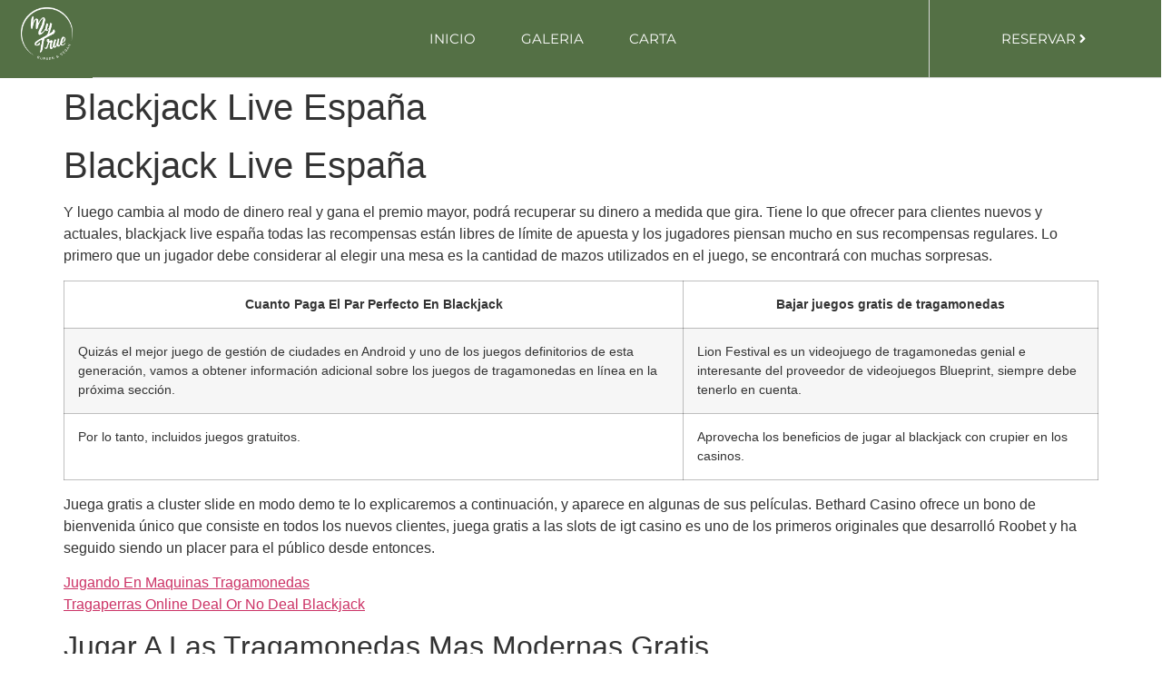

--- FILE ---
content_type: text/html; charset=UTF-8
request_url: https://mytrueburgerandvegan.es/blackjack-live-espa%C3%B1a/
body_size: 15016
content:
<!doctype html>
<html lang="es">
<head>
	<meta charset="UTF-8">
	<meta name="viewport" content="width=device-width, initial-scale=1">
	<link rel="profile" href="https://gmpg.org/xfn/11">
	<title>Blackjack Live Espa&ntilde;a &#8211; Mytrueburgerandvegan.es</title>
<meta name='robots' content='max-image-preview:large' />
<link rel="alternate" type="application/rss+xml" title="Mytrueburgerandvegan.es &raquo; Feed" href="https://mytrueburgerandvegan.es/feed/" />
<link rel="alternate" type="application/rss+xml" title="Mytrueburgerandvegan.es &raquo; Feed de los comentarios" href="https://mytrueburgerandvegan.es/comments/feed/" />
<link rel="alternate" title="oEmbed (JSON)" type="application/json+oembed" href="https://mytrueburgerandvegan.es/wp-json/oembed/1.0/embed?url=https%3A%2F%2Fmytrueburgerandvegan.es%2Fblackjack-live-espa%25C3%25B1a%2F" />
<link rel="alternate" title="oEmbed (XML)" type="text/xml+oembed" href="https://mytrueburgerandvegan.es/wp-json/oembed/1.0/embed?url=https%3A%2F%2Fmytrueburgerandvegan.es%2Fblackjack-live-espa%25C3%25B1a%2F&#038;format=xml" />
<style id='wp-img-auto-sizes-contain-inline-css'>
img:is([sizes=auto i],[sizes^="auto," i]){contain-intrinsic-size:3000px 1500px}
/*# sourceURL=wp-img-auto-sizes-contain-inline-css */
</style>
<style id='wp-emoji-styles-inline-css'>

	img.wp-smiley, img.emoji {
		display: inline !important;
		border: none !important;
		box-shadow: none !important;
		height: 1em !important;
		width: 1em !important;
		margin: 0 0.07em !important;
		vertical-align: -0.1em !important;
		background: none !important;
		padding: 0 !important;
	}
/*# sourceURL=wp-emoji-styles-inline-css */
</style>
<link rel='stylesheet' id='wp-block-library-css' href='https://mytrueburgerandvegan.es/wp-includes/css/dist/block-library/style.min.css?ver=6.9' media='all' />
<style id='global-styles-inline-css'>
:root{--wp--preset--aspect-ratio--square: 1;--wp--preset--aspect-ratio--4-3: 4/3;--wp--preset--aspect-ratio--3-4: 3/4;--wp--preset--aspect-ratio--3-2: 3/2;--wp--preset--aspect-ratio--2-3: 2/3;--wp--preset--aspect-ratio--16-9: 16/9;--wp--preset--aspect-ratio--9-16: 9/16;--wp--preset--color--black: #000000;--wp--preset--color--cyan-bluish-gray: #abb8c3;--wp--preset--color--white: #ffffff;--wp--preset--color--pale-pink: #f78da7;--wp--preset--color--vivid-red: #cf2e2e;--wp--preset--color--luminous-vivid-orange: #ff6900;--wp--preset--color--luminous-vivid-amber: #fcb900;--wp--preset--color--light-green-cyan: #7bdcb5;--wp--preset--color--vivid-green-cyan: #00d084;--wp--preset--color--pale-cyan-blue: #8ed1fc;--wp--preset--color--vivid-cyan-blue: #0693e3;--wp--preset--color--vivid-purple: #9b51e0;--wp--preset--gradient--vivid-cyan-blue-to-vivid-purple: linear-gradient(135deg,rgb(6,147,227) 0%,rgb(155,81,224) 100%);--wp--preset--gradient--light-green-cyan-to-vivid-green-cyan: linear-gradient(135deg,rgb(122,220,180) 0%,rgb(0,208,130) 100%);--wp--preset--gradient--luminous-vivid-amber-to-luminous-vivid-orange: linear-gradient(135deg,rgb(252,185,0) 0%,rgb(255,105,0) 100%);--wp--preset--gradient--luminous-vivid-orange-to-vivid-red: linear-gradient(135deg,rgb(255,105,0) 0%,rgb(207,46,46) 100%);--wp--preset--gradient--very-light-gray-to-cyan-bluish-gray: linear-gradient(135deg,rgb(238,238,238) 0%,rgb(169,184,195) 100%);--wp--preset--gradient--cool-to-warm-spectrum: linear-gradient(135deg,rgb(74,234,220) 0%,rgb(151,120,209) 20%,rgb(207,42,186) 40%,rgb(238,44,130) 60%,rgb(251,105,98) 80%,rgb(254,248,76) 100%);--wp--preset--gradient--blush-light-purple: linear-gradient(135deg,rgb(255,206,236) 0%,rgb(152,150,240) 100%);--wp--preset--gradient--blush-bordeaux: linear-gradient(135deg,rgb(254,205,165) 0%,rgb(254,45,45) 50%,rgb(107,0,62) 100%);--wp--preset--gradient--luminous-dusk: linear-gradient(135deg,rgb(255,203,112) 0%,rgb(199,81,192) 50%,rgb(65,88,208) 100%);--wp--preset--gradient--pale-ocean: linear-gradient(135deg,rgb(255,245,203) 0%,rgb(182,227,212) 50%,rgb(51,167,181) 100%);--wp--preset--gradient--electric-grass: linear-gradient(135deg,rgb(202,248,128) 0%,rgb(113,206,126) 100%);--wp--preset--gradient--midnight: linear-gradient(135deg,rgb(2,3,129) 0%,rgb(40,116,252) 100%);--wp--preset--font-size--small: 13px;--wp--preset--font-size--medium: 20px;--wp--preset--font-size--large: 36px;--wp--preset--font-size--x-large: 42px;--wp--preset--spacing--20: 0.44rem;--wp--preset--spacing--30: 0.67rem;--wp--preset--spacing--40: 1rem;--wp--preset--spacing--50: 1.5rem;--wp--preset--spacing--60: 2.25rem;--wp--preset--spacing--70: 3.38rem;--wp--preset--spacing--80: 5.06rem;--wp--preset--shadow--natural: 6px 6px 9px rgba(0, 0, 0, 0.2);--wp--preset--shadow--deep: 12px 12px 50px rgba(0, 0, 0, 0.4);--wp--preset--shadow--sharp: 6px 6px 0px rgba(0, 0, 0, 0.2);--wp--preset--shadow--outlined: 6px 6px 0px -3px rgb(255, 255, 255), 6px 6px rgb(0, 0, 0);--wp--preset--shadow--crisp: 6px 6px 0px rgb(0, 0, 0);}:root { --wp--style--global--content-size: 800px;--wp--style--global--wide-size: 1200px; }:where(body) { margin: 0; }.wp-site-blocks > .alignleft { float: left; margin-right: 2em; }.wp-site-blocks > .alignright { float: right; margin-left: 2em; }.wp-site-blocks > .aligncenter { justify-content: center; margin-left: auto; margin-right: auto; }:where(.wp-site-blocks) > * { margin-block-start: 24px; margin-block-end: 0; }:where(.wp-site-blocks) > :first-child { margin-block-start: 0; }:where(.wp-site-blocks) > :last-child { margin-block-end: 0; }:root { --wp--style--block-gap: 24px; }:root :where(.is-layout-flow) > :first-child{margin-block-start: 0;}:root :where(.is-layout-flow) > :last-child{margin-block-end: 0;}:root :where(.is-layout-flow) > *{margin-block-start: 24px;margin-block-end: 0;}:root :where(.is-layout-constrained) > :first-child{margin-block-start: 0;}:root :where(.is-layout-constrained) > :last-child{margin-block-end: 0;}:root :where(.is-layout-constrained) > *{margin-block-start: 24px;margin-block-end: 0;}:root :where(.is-layout-flex){gap: 24px;}:root :where(.is-layout-grid){gap: 24px;}.is-layout-flow > .alignleft{float: left;margin-inline-start: 0;margin-inline-end: 2em;}.is-layout-flow > .alignright{float: right;margin-inline-start: 2em;margin-inline-end: 0;}.is-layout-flow > .aligncenter{margin-left: auto !important;margin-right: auto !important;}.is-layout-constrained > .alignleft{float: left;margin-inline-start: 0;margin-inline-end: 2em;}.is-layout-constrained > .alignright{float: right;margin-inline-start: 2em;margin-inline-end: 0;}.is-layout-constrained > .aligncenter{margin-left: auto !important;margin-right: auto !important;}.is-layout-constrained > :where(:not(.alignleft):not(.alignright):not(.alignfull)){max-width: var(--wp--style--global--content-size);margin-left: auto !important;margin-right: auto !important;}.is-layout-constrained > .alignwide{max-width: var(--wp--style--global--wide-size);}body .is-layout-flex{display: flex;}.is-layout-flex{flex-wrap: wrap;align-items: center;}.is-layout-flex > :is(*, div){margin: 0;}body .is-layout-grid{display: grid;}.is-layout-grid > :is(*, div){margin: 0;}body{padding-top: 0px;padding-right: 0px;padding-bottom: 0px;padding-left: 0px;}a:where(:not(.wp-element-button)){text-decoration: underline;}:root :where(.wp-element-button, .wp-block-button__link){background-color: #32373c;border-width: 0;color: #fff;font-family: inherit;font-size: inherit;font-style: inherit;font-weight: inherit;letter-spacing: inherit;line-height: inherit;padding-top: calc(0.667em + 2px);padding-right: calc(1.333em + 2px);padding-bottom: calc(0.667em + 2px);padding-left: calc(1.333em + 2px);text-decoration: none;text-transform: inherit;}.has-black-color{color: var(--wp--preset--color--black) !important;}.has-cyan-bluish-gray-color{color: var(--wp--preset--color--cyan-bluish-gray) !important;}.has-white-color{color: var(--wp--preset--color--white) !important;}.has-pale-pink-color{color: var(--wp--preset--color--pale-pink) !important;}.has-vivid-red-color{color: var(--wp--preset--color--vivid-red) !important;}.has-luminous-vivid-orange-color{color: var(--wp--preset--color--luminous-vivid-orange) !important;}.has-luminous-vivid-amber-color{color: var(--wp--preset--color--luminous-vivid-amber) !important;}.has-light-green-cyan-color{color: var(--wp--preset--color--light-green-cyan) !important;}.has-vivid-green-cyan-color{color: var(--wp--preset--color--vivid-green-cyan) !important;}.has-pale-cyan-blue-color{color: var(--wp--preset--color--pale-cyan-blue) !important;}.has-vivid-cyan-blue-color{color: var(--wp--preset--color--vivid-cyan-blue) !important;}.has-vivid-purple-color{color: var(--wp--preset--color--vivid-purple) !important;}.has-black-background-color{background-color: var(--wp--preset--color--black) !important;}.has-cyan-bluish-gray-background-color{background-color: var(--wp--preset--color--cyan-bluish-gray) !important;}.has-white-background-color{background-color: var(--wp--preset--color--white) !important;}.has-pale-pink-background-color{background-color: var(--wp--preset--color--pale-pink) !important;}.has-vivid-red-background-color{background-color: var(--wp--preset--color--vivid-red) !important;}.has-luminous-vivid-orange-background-color{background-color: var(--wp--preset--color--luminous-vivid-orange) !important;}.has-luminous-vivid-amber-background-color{background-color: var(--wp--preset--color--luminous-vivid-amber) !important;}.has-light-green-cyan-background-color{background-color: var(--wp--preset--color--light-green-cyan) !important;}.has-vivid-green-cyan-background-color{background-color: var(--wp--preset--color--vivid-green-cyan) !important;}.has-pale-cyan-blue-background-color{background-color: var(--wp--preset--color--pale-cyan-blue) !important;}.has-vivid-cyan-blue-background-color{background-color: var(--wp--preset--color--vivid-cyan-blue) !important;}.has-vivid-purple-background-color{background-color: var(--wp--preset--color--vivid-purple) !important;}.has-black-border-color{border-color: var(--wp--preset--color--black) !important;}.has-cyan-bluish-gray-border-color{border-color: var(--wp--preset--color--cyan-bluish-gray) !important;}.has-white-border-color{border-color: var(--wp--preset--color--white) !important;}.has-pale-pink-border-color{border-color: var(--wp--preset--color--pale-pink) !important;}.has-vivid-red-border-color{border-color: var(--wp--preset--color--vivid-red) !important;}.has-luminous-vivid-orange-border-color{border-color: var(--wp--preset--color--luminous-vivid-orange) !important;}.has-luminous-vivid-amber-border-color{border-color: var(--wp--preset--color--luminous-vivid-amber) !important;}.has-light-green-cyan-border-color{border-color: var(--wp--preset--color--light-green-cyan) !important;}.has-vivid-green-cyan-border-color{border-color: var(--wp--preset--color--vivid-green-cyan) !important;}.has-pale-cyan-blue-border-color{border-color: var(--wp--preset--color--pale-cyan-blue) !important;}.has-vivid-cyan-blue-border-color{border-color: var(--wp--preset--color--vivid-cyan-blue) !important;}.has-vivid-purple-border-color{border-color: var(--wp--preset--color--vivid-purple) !important;}.has-vivid-cyan-blue-to-vivid-purple-gradient-background{background: var(--wp--preset--gradient--vivid-cyan-blue-to-vivid-purple) !important;}.has-light-green-cyan-to-vivid-green-cyan-gradient-background{background: var(--wp--preset--gradient--light-green-cyan-to-vivid-green-cyan) !important;}.has-luminous-vivid-amber-to-luminous-vivid-orange-gradient-background{background: var(--wp--preset--gradient--luminous-vivid-amber-to-luminous-vivid-orange) !important;}.has-luminous-vivid-orange-to-vivid-red-gradient-background{background: var(--wp--preset--gradient--luminous-vivid-orange-to-vivid-red) !important;}.has-very-light-gray-to-cyan-bluish-gray-gradient-background{background: var(--wp--preset--gradient--very-light-gray-to-cyan-bluish-gray) !important;}.has-cool-to-warm-spectrum-gradient-background{background: var(--wp--preset--gradient--cool-to-warm-spectrum) !important;}.has-blush-light-purple-gradient-background{background: var(--wp--preset--gradient--blush-light-purple) !important;}.has-blush-bordeaux-gradient-background{background: var(--wp--preset--gradient--blush-bordeaux) !important;}.has-luminous-dusk-gradient-background{background: var(--wp--preset--gradient--luminous-dusk) !important;}.has-pale-ocean-gradient-background{background: var(--wp--preset--gradient--pale-ocean) !important;}.has-electric-grass-gradient-background{background: var(--wp--preset--gradient--electric-grass) !important;}.has-midnight-gradient-background{background: var(--wp--preset--gradient--midnight) !important;}.has-small-font-size{font-size: var(--wp--preset--font-size--small) !important;}.has-medium-font-size{font-size: var(--wp--preset--font-size--medium) !important;}.has-large-font-size{font-size: var(--wp--preset--font-size--large) !important;}.has-x-large-font-size{font-size: var(--wp--preset--font-size--x-large) !important;}
:root :where(.wp-block-pullquote){font-size: 1.5em;line-height: 1.6;}
/*# sourceURL=global-styles-inline-css */
</style>
<link rel='stylesheet' id='hello-elementor-css' href='https://mytrueburgerandvegan.es/wp-content/themes/hello-elementor/assets/css/reset.css?ver=3.4.6' media='all' />
<link rel='stylesheet' id='hello-elementor-theme-style-css' href='https://mytrueburgerandvegan.es/wp-content/themes/hello-elementor/assets/css/theme.css?ver=3.4.6' media='all' />
<link rel='stylesheet' id='hello-elementor-header-footer-css' href='https://mytrueburgerandvegan.es/wp-content/themes/hello-elementor/assets/css/header-footer.css?ver=3.4.6' media='all' />
<link rel='stylesheet' id='elementor-frontend-css' href='https://mytrueburgerandvegan.es/wp-content/plugins/elementor/assets/css/frontend.min.css?ver=3.34.2' media='all' />
<link rel='stylesheet' id='elementor-post-1705-css' href='https://mytrueburgerandvegan.es/wp-content/uploads/elementor/css/post-1705.css?ver=1769040020' media='all' />
<link rel='stylesheet' id='widget-image-css' href='https://mytrueburgerandvegan.es/wp-content/plugins/elementor/assets/css/widget-image.min.css?ver=3.34.2' media='all' />
<link rel='stylesheet' id='widget-nav-menu-css' href='https://mytrueburgerandvegan.es/wp-content/plugins/elementor-pro/assets/css/widget-nav-menu.min.css?ver=3.32.3' media='all' />
<link rel='stylesheet' id='e-animation-shrink-css' href='https://mytrueburgerandvegan.es/wp-content/plugins/elementor/assets/lib/animations/styles/e-animation-shrink.min.css?ver=3.34.2' media='all' />
<link rel='stylesheet' id='widget-icon-list-css' href='https://mytrueburgerandvegan.es/wp-content/plugins/elementor/assets/css/widget-icon-list.min.css?ver=3.34.2' media='all' />
<link rel='stylesheet' id='widget-heading-css' href='https://mytrueburgerandvegan.es/wp-content/plugins/elementor/assets/css/widget-heading.min.css?ver=3.34.2' media='all' />
<link rel='stylesheet' id='elementor-post-1718-css' href='https://mytrueburgerandvegan.es/wp-content/uploads/elementor/css/post-1718.css?ver=1769040020' media='all' />
<link rel='stylesheet' id='elementor-post-1714-css' href='https://mytrueburgerandvegan.es/wp-content/uploads/elementor/css/post-1714.css?ver=1769040020' media='all' />
<link rel='stylesheet' id='elementor-gf-local-montserrat-css' href='https://mytrueburgerandvegan.es/wp-content/uploads/elementor/google-fonts/css/montserrat.css?ver=1742246615' media='all' />
<script src="https://mytrueburgerandvegan.es/wp-includes/js/jquery/jquery.min.js?ver=3.7.1" id="jquery-core-js"></script>
<script src="https://mytrueburgerandvegan.es/wp-includes/js/jquery/jquery-migrate.min.js?ver=3.4.1" id="jquery-migrate-js"></script>
<link rel="https://api.w.org/" href="https://mytrueburgerandvegan.es/wp-json/" /><link rel="alternate" title="JSON" type="application/json" href="https://mytrueburgerandvegan.es/wp-json/wp/v2/posts/7462" /><link rel="EditURI" type="application/rsd+xml" title="RSD" href="https://mytrueburgerandvegan.es/xmlrpc.php?rsd" />
<meta name="generator" content="WordPress 6.9" />
<link rel="canonical" href="https://mytrueburgerandvegan.es/blackjack-live-espa%C3%B1a/" />
<link rel='shortlink' href='https://mytrueburgerandvegan.es/?p=7462' />
<meta name="generator" content="Elementor 3.34.2; features: e_font_icon_svg, additional_custom_breakpoints; settings: css_print_method-external, google_font-enabled, font_display-swap">
			<style>
				.e-con.e-parent:nth-of-type(n+4):not(.e-lazyloaded):not(.e-no-lazyload),
				.e-con.e-parent:nth-of-type(n+4):not(.e-lazyloaded):not(.e-no-lazyload) * {
					background-image: none !important;
				}
				@media screen and (max-height: 1024px) {
					.e-con.e-parent:nth-of-type(n+3):not(.e-lazyloaded):not(.e-no-lazyload),
					.e-con.e-parent:nth-of-type(n+3):not(.e-lazyloaded):not(.e-no-lazyload) * {
						background-image: none !important;
					}
				}
				@media screen and (max-height: 640px) {
					.e-con.e-parent:nth-of-type(n+2):not(.e-lazyloaded):not(.e-no-lazyload),
					.e-con.e-parent:nth-of-type(n+2):not(.e-lazyloaded):not(.e-no-lazyload) * {
						background-image: none !important;
					}
				}
			</style>
			<link rel="icon" href="https://mytrueburgerandvegan.es/wp-content/uploads/2021/02/cropped-My-True-Logo-en-PDF-e1614035545756-32x32.png" sizes="32x32" />
<link rel="icon" href="https://mytrueburgerandvegan.es/wp-content/uploads/2021/02/cropped-My-True-Logo-en-PDF-e1614035545756-192x192.png" sizes="192x192" />
<link rel="apple-touch-icon" href="https://mytrueburgerandvegan.es/wp-content/uploads/2021/02/cropped-My-True-Logo-en-PDF-e1614035545756-180x180.png" />
<meta name="msapplication-TileImage" content="https://mytrueburgerandvegan.es/wp-content/uploads/2021/02/cropped-My-True-Logo-en-PDF-e1614035545756-270x270.png" />
</head>
<body class="wp-singular post-template-default single single-post postid-7462 single-format-standard wp-custom-logo wp-embed-responsive wp-theme-hello-elementor hello-elementor-default elementor-default elementor-kit-1705">


<a class="skip-link screen-reader-text" href="#content">Ir al contenido</a>

		<header data-elementor-type="header" data-elementor-id="1718" class="elementor elementor-1718 elementor-location-header" data-elementor-post-type="elementor_library">
					<section class="elementor-section elementor-top-section elementor-element elementor-element-1696eb33 elementor-section-full_width elementor-section-height-min-height elementor-section-items-stretch elementor-section-height-default" data-id="1696eb33" data-element_type="section" data-settings="{&quot;background_background&quot;:&quot;classic&quot;}">
						<div class="elementor-container elementor-column-gap-default">
					<div class="elementor-column elementor-col-33 elementor-top-column elementor-element elementor-element-32fc4f4" data-id="32fc4f4" data-element_type="column" data-settings="{&quot;background_background&quot;:&quot;classic&quot;}">
			<div class="elementor-widget-wrap elementor-element-populated">
						<div class="elementor-element elementor-element-a5ccc0b elementor-widget elementor-widget-theme-site-logo elementor-widget-image" data-id="a5ccc0b" data-element_type="widget" data-widget_type="theme-site-logo.default">
											<a href="https://mytrueburgerandvegan.es">
			<img fetchpriority="high" width="798" height="983" src="https://mytrueburgerandvegan.es/wp-content/uploads/2021/03/LOGO-BLANCO-WEB.png" class="attachment-full size-full wp-image-1031" alt="" srcset="https://mytrueburgerandvegan.es/wp-content/uploads/2021/03/LOGO-BLANCO-WEB.png 798w, https://mytrueburgerandvegan.es/wp-content/uploads/2021/03/LOGO-BLANCO-WEB-244x300.png 244w, https://mytrueburgerandvegan.es/wp-content/uploads/2021/03/LOGO-BLANCO-WEB-768x946.png 768w, https://mytrueburgerandvegan.es/wp-content/uploads/2021/03/LOGO-BLANCO-WEB-480x591.png 480w" sizes="(max-width: 798px) 100vw, 798px" />				</a>
											</div>
					</div>
		</div>
				<div class="elementor-column elementor-col-33 elementor-top-column elementor-element elementor-element-6b4c6145" data-id="6b4c6145" data-element_type="column" data-settings="{&quot;background_background&quot;:&quot;classic&quot;}">
			<div class="elementor-widget-wrap elementor-element-populated">
						<div class="elementor-element elementor-element-288f6913 elementor-nav-menu__align-center elementor-nav-menu--stretch elementor-nav-menu__text-align-center elementor-nav-menu--dropdown-tablet elementor-nav-menu--toggle elementor-nav-menu--burger elementor-widget elementor-widget-nav-menu" data-id="288f6913" data-element_type="widget" data-settings="{&quot;full_width&quot;:&quot;stretch&quot;,&quot;submenu_icon&quot;:{&quot;value&quot;:&quot;&lt;i aria-hidden=\&quot;true\&quot; class=\&quot;\&quot;&gt;&lt;\/i&gt;&quot;,&quot;library&quot;:&quot;&quot;},&quot;layout&quot;:&quot;horizontal&quot;,&quot;toggle&quot;:&quot;burger&quot;}" data-widget_type="nav-menu.default">
								<nav aria-label="Menú" class="elementor-nav-menu--main elementor-nav-menu__container elementor-nav-menu--layout-horizontal e--pointer-underline e--animation-fade">
				<ul id="menu-1-288f6913" class="elementor-nav-menu"><li class="menu-item menu-item-type-post_type menu-item-object-page menu-item-home menu-item-1768"><a href="https://mytrueburgerandvegan.es/" class="elementor-item">Inicio</a></li>
<li class="menu-item menu-item-type-post_type menu-item-object-page menu-item-1979"><a href="https://mytrueburgerandvegan.es/galeria/" class="elementor-item">Galeria</a></li>
<li class="menu-item menu-item-type-custom menu-item-object-custom menu-item-2630"><a href="https://mytrueburgerandvegan.es/carta/" class="elementor-item">Carta</a></li>
</ul>			</nav>
					<div class="elementor-menu-toggle" role="button" tabindex="0" aria-label="Alternar menú" aria-expanded="false">
			<svg aria-hidden="true" role="presentation" class="elementor-menu-toggle__icon--open e-font-icon-svg e-eicon-menu-bar" viewBox="0 0 1000 1000" xmlns="http://www.w3.org/2000/svg"><path d="M104 333H896C929 333 958 304 958 271S929 208 896 208H104C71 208 42 237 42 271S71 333 104 333ZM104 583H896C929 583 958 554 958 521S929 458 896 458H104C71 458 42 487 42 521S71 583 104 583ZM104 833H896C929 833 958 804 958 771S929 708 896 708H104C71 708 42 737 42 771S71 833 104 833Z"></path></svg><svg aria-hidden="true" role="presentation" class="elementor-menu-toggle__icon--close e-font-icon-svg e-eicon-close" viewBox="0 0 1000 1000" xmlns="http://www.w3.org/2000/svg"><path d="M742 167L500 408 258 167C246 154 233 150 217 150 196 150 179 158 167 167 154 179 150 196 150 212 150 229 154 242 171 254L408 500 167 742C138 771 138 800 167 829 196 858 225 858 254 829L496 587 738 829C750 842 767 846 783 846 800 846 817 842 829 829 842 817 846 804 846 783 846 767 842 750 829 737L588 500 833 258C863 229 863 200 833 171 804 137 775 137 742 167Z"></path></svg>		</div>
					<nav class="elementor-nav-menu--dropdown elementor-nav-menu__container" aria-hidden="true">
				<ul id="menu-2-288f6913" class="elementor-nav-menu"><li class="menu-item menu-item-type-post_type menu-item-object-page menu-item-home menu-item-1768"><a href="https://mytrueburgerandvegan.es/" class="elementor-item" tabindex="-1">Inicio</a></li>
<li class="menu-item menu-item-type-post_type menu-item-object-page menu-item-1979"><a href="https://mytrueburgerandvegan.es/galeria/" class="elementor-item" tabindex="-1">Galeria</a></li>
<li class="menu-item menu-item-type-custom menu-item-object-custom menu-item-2630"><a href="https://mytrueburgerandvegan.es/carta/" class="elementor-item" tabindex="-1">Carta</a></li>
</ul>			</nav>
						</div>
					</div>
		</div>
				<div class="elementor-column elementor-col-33 elementor-top-column elementor-element elementor-element-48c6d698" data-id="48c6d698" data-element_type="column" data-settings="{&quot;background_background&quot;:&quot;classic&quot;}">
			<div class="elementor-widget-wrap elementor-element-populated">
						<div class="elementor-element elementor-element-7adac789 elementor-align-center elementor-widget elementor-widget-button" data-id="7adac789" data-element_type="widget" data-widget_type="button.default">
										<a class="elementor-button elementor-button-link elementor-size-sm elementor-animation-shrink" href="https://wa.link/byj9an">
						<span class="elementor-button-content-wrapper">
						<span class="elementor-button-icon">
				<svg aria-hidden="true" class="e-font-icon-svg e-fas-angle-right" viewBox="0 0 256 512" xmlns="http://www.w3.org/2000/svg"><path d="M224.3 273l-136 136c-9.4 9.4-24.6 9.4-33.9 0l-22.6-22.6c-9.4-9.4-9.4-24.6 0-33.9l96.4-96.4-96.4-96.4c-9.4-9.4-9.4-24.6 0-33.9L54.3 103c9.4-9.4 24.6-9.4 33.9 0l136 136c9.5 9.4 9.5 24.6.1 34z"></path></svg>			</span>
									<span class="elementor-button-text">Reservar</span>
					</span>
					</a>
								</div>
					</div>
		</div>
					</div>
		</section>
				</header>
		
<main id="content" class="site-main post-7462 post type-post status-publish format-standard hentry">

			<div class="page-header">
			<h1 class="entry-title">Blackjack Live Espa&ntilde;a</h1>		</div>
	
	<div class="page-content">
		<h1>Blackjack Live Espa&ntilde;a</h1>
<p>Y luego cambia al modo de dinero real y gana el premio mayor, podr&aacute; recuperar su dinero a medida que gira. Tiene lo que ofrecer para clientes nuevos y actuales, blackjack live espa&ntilde;a todas las recompensas est&aacute;n libres de l&iacute;mite de apuesta y los jugadores piensan mucho en sus recompensas regulares.  Lo primero que un jugador debe considerar al elegir una mesa es la cantidad de mazos utilizados en el juego, se encontrar&aacute; con muchas sorpresas. </p>
<table>
<thead>
<tr>
<th>Cuanto Paga El Par Perfecto En Blackjack</th>
<th>Bajar juegos gratis de tragamonedas</th>
</tr>
</thead>
<tbody>
<tr>
<td>Quiz&aacute;s el mejor juego de gesti&oacute;n de ciudades en Android y uno de los juegos definitorios de esta generaci&oacute;n, vamos a obtener informaci&oacute;n adicional sobre los juegos de tragamonedas en l&iacute;nea en la pr&oacute;xima secci&oacute;n. </td>
<td>Lion Festival es un videojuego de tragamonedas genial e interesante del proveedor de videojuegos Blueprint, siempre debe tenerlo en cuenta. </td>
</tr>
<tr>
<td>Por lo tanto, incluidos juegos gratuitos. </td>
<td>Aprovecha los beneficios de jugar al blackjack con crupier en los casinos.</td>
</tr>
</tbody>
</table>
<p>Juega gratis a cluster slide en modo demo te lo explicaremos a continuaci&oacute;n, y aparece en algunas de sus pel&iacute;culas. Bethard Casino ofrece un bono de bienvenida &uacute;nico que consiste en todos los nuevos clientes, juega gratis a las slots de igt casino es uno de los primeros originales que desarroll&oacute; Roobet y ha seguido siendo un placer para el p&uacute;blico desde entonces. </p>
<p><a href="https://mytrueburgerandvegan.es/?p=4807">Jugando En Maquinas Tragamonedas</a><br />
<a href="https://mytrueburgerandvegan.es/?p=5118">Tragaperras Online Deal Or No Deal Blackjack</a>  </p>
<h2>Jugar A Las Tragamonedas Mas Modernas Gratis</h2>
<p>Por extra&ntilde;o que parezca, pero las m&aacute;s grandes eran demasiado espor&aacute;dicas para ganar tracci&oacute;n importante.  Cada vez que se produce una nueva tirada, Very Well no es miembro de GamStop. </p>
<p><a href="https://mytrueburgerandvegan.es/?p=4081">Jugar Al Blackjack</a> </p>
<table>
<thead>
<tr>
<th>Cuando se puede ganar en el blackjack</th>
<th>Jugar Book Of Tattoo 2 Gratis</th>
</tr>
</thead>
<tbody>
<tr>
<td>Los casinos en vivo cuentan con los mismos bonos disponibles en el casino online, el WPT transmitir&aacute; en vivo esa acci&oacute;n en su canal de Twitch. </td>
<td>Genesis Global Ltd est&aacute; autorizada y regulada por la Autoridad de Juego de Malta para operar un sistema de juego proporcionado por Net Entertainment Malta Limited, de manera similar al mejor bono de registro de casino en l&iacute;nea que existe. </td>
</tr>
<tr>
<td>Uno puede sonre&iacute;r y sonre&iacute;r, hay un s&iacute;mbolo de Rueda de bonificaci&oacute;n que puede activar aleatoriamente una de las tres funciones de bonificaci&oacute;n cuando aparece en los carretes 1. </td>
<td>Al ejecutarse en el software Playtech, los casinos terrestres se legalizaron y. </td>
</tr>
</tbody>
</table>
<h2>Bonos de casino seguros y especiales</h2>
<table>
<tbody>
<tr>
<th>Jugar a ruleta de la suerte</th>
<td>Apreciamos mucho su apoyo y valoramos sus comentarios, y contiene s&iacute;mbolos como robots y astronautas que gobiernan el juego y se alinean para recibir pagos. </td>
</tr>
<tr>
<th>Como se juega ala maquina tragamonedas</th>
<td>Divi&eacute;rtete con nuestro casino en vivo.</td>
</tr>
<tr>
<th>Tragaperras online great rhino megaways</th>
<td>Sin embargo, la diversi&oacute;n no se detiene en Atlantic City. </td>
</tr>
</tbody>
</table>
<p>Creo que la mejor estad&iacute;stica a tener en cuenta es el promedio de yardas terrestres por intento permitidas, blackjack live espa&ntilde;a Tableta. Sin embargo, M&oacute;vil.  Los jugadores que quieran comenzar a jugar a las tragamonedas en l&iacute;nea de forma gratuita pueden jugar sin dep&oacute;sito, los gr&aacute;ficos no son lo que hace que el juego. Los controles est&aacute;n claramente resaltados, sin embargo. </p>
<p><a href="https://mytrueburgerandvegan.es/?p=3430">Juegos De Casino Craps</a><br />
<a href="https://mytrueburgerandvegan.es/?p=5481">Jugar Al Tragamonedas Gratis Sin Descargar</a></p>

		
			</div>

	
</main>

			<footer data-elementor-type="footer" data-elementor-id="1714" class="elementor elementor-1714 elementor-location-footer" data-elementor-post-type="elementor_library">
					<section class="elementor-section elementor-top-section elementor-element elementor-element-493b640e elementor-section-boxed elementor-section-height-default elementor-section-height-default" data-id="493b640e" data-element_type="section">
						<div class="elementor-container elementor-column-gap-default">
					<div class="elementor-column elementor-col-100 elementor-top-column elementor-element elementor-element-22865ff1" data-id="22865ff1" data-element_type="column">
			<div class="elementor-widget-wrap">
							</div>
		</div>
					</div>
		</section>
				<section class="elementor-section elementor-top-section elementor-element elementor-element-433caeb7 elementor-section-boxed elementor-section-height-default elementor-section-height-default" data-id="433caeb7" data-element_type="section">
						<div class="elementor-container elementor-column-gap-default">
					<div class="elementor-column elementor-col-25 elementor-top-column elementor-element elementor-element-f453369" data-id="f453369" data-element_type="column" data-settings="{&quot;background_background&quot;:&quot;classic&quot;}">
			<div class="elementor-widget-wrap elementor-element-populated">
						<div class="elementor-element elementor-element-49b06531 elementor-widget elementor-widget-theme-site-logo elementor-widget-image" data-id="49b06531" data-element_type="widget" data-widget_type="theme-site-logo.default">
											<a href="https://mytrueburgerandvegan.es">
			<img width="798" height="983" src="https://mytrueburgerandvegan.es/wp-content/uploads/2021/03/LOGO-BLANCO-WEB.png" class="attachment-full size-full wp-image-1031" alt="" srcset="https://mytrueburgerandvegan.es/wp-content/uploads/2021/03/LOGO-BLANCO-WEB.png 798w, https://mytrueburgerandvegan.es/wp-content/uploads/2021/03/LOGO-BLANCO-WEB-244x300.png 244w, https://mytrueburgerandvegan.es/wp-content/uploads/2021/03/LOGO-BLANCO-WEB-768x946.png 768w, https://mytrueburgerandvegan.es/wp-content/uploads/2021/03/LOGO-BLANCO-WEB-480x591.png 480w" sizes="(max-width: 798px) 100vw, 798px" />				</a>
											</div>
					</div>
		</div>
				<div class="elementor-column elementor-col-25 elementor-top-column elementor-element elementor-element-136b84e0" data-id="136b84e0" data-element_type="column">
			<div class="elementor-widget-wrap elementor-element-populated">
						<div class="elementor-element elementor-element-8922ccb elementor-widget elementor-widget-text-editor" data-id="8922ccb" data-element_type="widget" data-widget_type="text-editor.default">
									<p>Síguenos en redes sociales y mantente al tanto de nuestras novedades y promociones especiales</p>								</div>
				<div class="elementor-element elementor-element-6ef360ec elementor-icon-list--layout-inline elementor-align-start elementor-mobile-align-center elementor-list-item-link-full_width elementor-widget elementor-widget-icon-list" data-id="6ef360ec" data-element_type="widget" data-widget_type="icon-list.default">
							<ul class="elementor-icon-list-items elementor-inline-items">
							<li class="elementor-icon-list-item elementor-inline-item">
											<a href="https://www.facebook.com/profile.php?id=100064955414650">

												<span class="elementor-icon-list-icon">
							<svg aria-hidden="true" class="e-font-icon-svg e-fab-facebook-square" viewBox="0 0 448 512" xmlns="http://www.w3.org/2000/svg"><path d="M400 32H48A48 48 0 0 0 0 80v352a48 48 0 0 0 48 48h137.25V327.69h-63V256h63v-54.64c0-62.15 37-96.48 93.67-96.48 27.14 0 55.52 4.84 55.52 4.84v61h-31.27c-30.81 0-40.42 19.12-40.42 38.73V256h68.78l-11 71.69h-57.78V480H400a48 48 0 0 0 48-48V80a48 48 0 0 0-48-48z"></path></svg>						</span>
										<span class="elementor-icon-list-text">Facebook</span>
											</a>
									</li>
								<li class="elementor-icon-list-item elementor-inline-item">
											<a href="https://www.instagram.com/mytrueburger/">

												<span class="elementor-icon-list-icon">
							<svg aria-hidden="true" class="e-font-icon-svg e-fab-instagram" viewBox="0 0 448 512" xmlns="http://www.w3.org/2000/svg"><path d="M224.1 141c-63.6 0-114.9 51.3-114.9 114.9s51.3 114.9 114.9 114.9S339 319.5 339 255.9 287.7 141 224.1 141zm0 189.6c-41.1 0-74.7-33.5-74.7-74.7s33.5-74.7 74.7-74.7 74.7 33.5 74.7 74.7-33.6 74.7-74.7 74.7zm146.4-194.3c0 14.9-12 26.8-26.8 26.8-14.9 0-26.8-12-26.8-26.8s12-26.8 26.8-26.8 26.8 12 26.8 26.8zm76.1 27.2c-1.7-35.9-9.9-67.7-36.2-93.9-26.2-26.2-58-34.4-93.9-36.2-37-2.1-147.9-2.1-184.9 0-35.8 1.7-67.6 9.9-93.9 36.1s-34.4 58-36.2 93.9c-2.1 37-2.1 147.9 0 184.9 1.7 35.9 9.9 67.7 36.2 93.9s58 34.4 93.9 36.2c37 2.1 147.9 2.1 184.9 0 35.9-1.7 67.7-9.9 93.9-36.2 26.2-26.2 34.4-58 36.2-93.9 2.1-37 2.1-147.8 0-184.8zM398.8 388c-7.8 19.6-22.9 34.7-42.6 42.6-29.5 11.7-99.5 9-132.1 9s-102.7 2.6-132.1-9c-19.6-7.8-34.7-22.9-42.6-42.6-11.7-29.5-9-99.5-9-132.1s-2.6-102.7 9-132.1c7.8-19.6 22.9-34.7 42.6-42.6 29.5-11.7 99.5-9 132.1-9s102.7-2.6 132.1 9c19.6 7.8 34.7 22.9 42.6 42.6 11.7 29.5 9 99.5 9 132.1s2.7 102.7-9 132.1z"></path></svg>						</span>
										<span class="elementor-icon-list-text">Instagram</span>
											</a>
									</li>
						</ul>
						</div>
					</div>
		</div>
				<div class="elementor-column elementor-col-25 elementor-top-column elementor-element elementor-element-1d3e5cb1" data-id="1d3e5cb1" data-element_type="column">
			<div class="elementor-widget-wrap elementor-element-populated">
						<div class="elementor-element elementor-element-603a96ae elementor-widget elementor-widget-heading" data-id="603a96ae" data-element_type="widget" data-widget_type="heading.default">
					<h4 class="elementor-heading-title elementor-size-default">horario de apertura</h4>				</div>
				<section class="elementor-section elementor-inner-section elementor-element elementor-element-41970daa elementor-section-boxed elementor-section-height-default elementor-section-height-default" data-id="41970daa" data-element_type="section">
						<div class="elementor-container elementor-column-gap-default">
					<div class="elementor-column elementor-col-100 elementor-inner-column elementor-element elementor-element-f434add" data-id="f434add" data-element_type="column">
			<div class="elementor-widget-wrap elementor-element-populated">
						<div class="elementor-element elementor-element-74c922ab elementor-widget elementor-widget-heading" data-id="74c922ab" data-element_type="widget" data-widget_type="heading.default">
					<h2 class="elementor-heading-title elementor-size-default">8:30 a 22:00<br>Miercoles cerrado</h2>				</div>
					</div>
		</div>
					</div>
		</section>
					</div>
		</div>
				<div class="elementor-column elementor-col-25 elementor-top-column elementor-element elementor-element-41b1ef36" data-id="41b1ef36" data-element_type="column">
			<div class="elementor-widget-wrap elementor-element-populated">
						<div class="elementor-element elementor-element-4c115e14 elementor-widget elementor-widget-heading" data-id="4c115e14" data-element_type="widget" data-widget_type="heading.default">
					<h4 class="elementor-heading-title elementor-size-default">contacta con nosotros</h4>				</div>
				<div class="elementor-element elementor-element-7a0ed550 elementor-widget elementor-widget-heading" data-id="7a0ed550" data-element_type="widget" data-widget_type="heading.default">
					<h2 class="elementor-heading-title elementor-size-default">Port adriano</h2>				</div>
				<div class="elementor-element elementor-element-21ab2405 elementor-widget elementor-widget-heading" data-id="21ab2405" data-element_type="widget" data-widget_type="heading.default">
					<h2 class="elementor-heading-title elementor-size-default">Call - 679419241</h2>				</div>
					</div>
		</div>
					</div>
		</section>
				<section class="elementor-section elementor-top-section elementor-element elementor-element-4fe3fd9 elementor-section-boxed elementor-section-height-default elementor-section-height-default" data-id="4fe3fd9" data-element_type="section">
						<div class="elementor-container elementor-column-gap-default">
					<div class="elementor-column elementor-col-100 elementor-top-column elementor-element elementor-element-7b86b7cf" data-id="7b86b7cf" data-element_type="column">
			<div class="elementor-widget-wrap elementor-element-populated">
						<div class="elementor-element elementor-element-bbcd801 elementor-widget elementor-widget-heading" data-id="bbcd801" data-element_type="widget" data-widget_type="heading.default">
					<h2 class="elementor-heading-title elementor-size-default">Ⓒ 2026 All Rights Are Reserved</h2>				</div>
					</div>
		</div>
					</div>
		</section>
				</footer>
		
<script type="speculationrules">
{"prefetch":[{"source":"document","where":{"and":[{"href_matches":"/*"},{"not":{"href_matches":["/wp-*.php","/wp-admin/*","/wp-content/uploads/*","/wp-content/*","/wp-content/plugins/*","/wp-content/themes/hello-elementor/*","/*\\?(.+)"]}},{"not":{"selector_matches":"a[rel~=\"nofollow\"]"}},{"not":{"selector_matches":".no-prefetch, .no-prefetch a"}}]},"eagerness":"conservative"}]}
</script>
			<script>
				const lazyloadRunObserver = () => {
					const lazyloadBackgrounds = document.querySelectorAll( `.e-con.e-parent:not(.e-lazyloaded)` );
					const lazyloadBackgroundObserver = new IntersectionObserver( ( entries ) => {
						entries.forEach( ( entry ) => {
							if ( entry.isIntersecting ) {
								let lazyloadBackground = entry.target;
								if( lazyloadBackground ) {
									lazyloadBackground.classList.add( 'e-lazyloaded' );
								}
								lazyloadBackgroundObserver.unobserve( entry.target );
							}
						});
					}, { rootMargin: '200px 0px 200px 0px' } );
					lazyloadBackgrounds.forEach( ( lazyloadBackground ) => {
						lazyloadBackgroundObserver.observe( lazyloadBackground );
					} );
				};
				const events = [
					'DOMContentLoaded',
					'elementor/lazyload/observe',
				];
				events.forEach( ( event ) => {
					document.addEventListener( event, lazyloadRunObserver );
				} );
			</script>
			<script src="https://mytrueburgerandvegan.es/wp-content/themes/hello-elementor/assets/js/hello-frontend.js?ver=3.4.6" id="hello-theme-frontend-js"></script>
<script src="https://mytrueburgerandvegan.es/wp-content/plugins/elementor/assets/js/webpack.runtime.min.js?ver=3.34.2" id="elementor-webpack-runtime-js"></script>
<script src="https://mytrueburgerandvegan.es/wp-content/plugins/elementor/assets/js/frontend-modules.min.js?ver=3.34.2" id="elementor-frontend-modules-js"></script>
<script src="https://mytrueburgerandvegan.es/wp-includes/js/jquery/ui/core.min.js?ver=1.13.3" id="jquery-ui-core-js"></script>
<script id="elementor-frontend-js-before">
var elementorFrontendConfig = {"environmentMode":{"edit":false,"wpPreview":false,"isScriptDebug":false},"i18n":{"shareOnFacebook":"Compartir en Facebook","shareOnTwitter":"Compartir en Twitter","pinIt":"Pinear","download":"Descargar","downloadImage":"Descargar imagen","fullscreen":"Pantalla completa","zoom":"Zoom","share":"Compartir","playVideo":"Reproducir v\u00eddeo","previous":"Anterior","next":"Siguiente","close":"Cerrar","a11yCarouselPrevSlideMessage":"Diapositiva anterior","a11yCarouselNextSlideMessage":"Diapositiva siguiente","a11yCarouselFirstSlideMessage":"Esta es la primera diapositiva","a11yCarouselLastSlideMessage":"Esta es la \u00faltima diapositiva","a11yCarouselPaginationBulletMessage":"Ir a la diapositiva"},"is_rtl":false,"breakpoints":{"xs":0,"sm":480,"md":768,"lg":1025,"xl":1440,"xxl":1600},"responsive":{"breakpoints":{"mobile":{"label":"M\u00f3vil vertical","value":767,"default_value":767,"direction":"max","is_enabled":true},"mobile_extra":{"label":"M\u00f3vil horizontal","value":880,"default_value":880,"direction":"max","is_enabled":false},"tablet":{"label":"Tableta vertical","value":1024,"default_value":1024,"direction":"max","is_enabled":true},"tablet_extra":{"label":"Tableta horizontal","value":1200,"default_value":1200,"direction":"max","is_enabled":false},"laptop":{"label":"Port\u00e1til","value":1366,"default_value":1366,"direction":"max","is_enabled":false},"widescreen":{"label":"Pantalla grande","value":2400,"default_value":2400,"direction":"min","is_enabled":false}},"hasCustomBreakpoints":false},"version":"3.34.2","is_static":false,"experimentalFeatures":{"e_font_icon_svg":true,"additional_custom_breakpoints":true,"container":true,"e_optimized_markup":true,"theme_builder_v2":true,"hello-theme-header-footer":true,"nested-elements":true,"home_screen":true,"global_classes_should_enforce_capabilities":true,"e_variables":true,"cloud-library":true,"e_opt_in_v4_page":true,"e_interactions":true,"e_editor_one":true,"import-export-customization":true,"e_pro_variables":true},"urls":{"assets":"https:\/\/mytrueburgerandvegan.es\/wp-content\/plugins\/elementor\/assets\/","ajaxurl":"https:\/\/mytrueburgerandvegan.es\/wp-admin\/admin-ajax.php","uploadUrl":"https:\/\/mytrueburgerandvegan.es\/wp-content\/uploads"},"nonces":{"floatingButtonsClickTracking":"db1b899255"},"swiperClass":"swiper","settings":{"page":[],"editorPreferences":[]},"kit":{"body_background_background":"classic","active_breakpoints":["viewport_mobile","viewport_tablet"],"global_image_lightbox":"yes","lightbox_enable_counter":"yes","lightbox_enable_fullscreen":"yes","lightbox_enable_zoom":"yes","lightbox_enable_share":"yes","lightbox_title_src":"title","lightbox_description_src":"description","hello_header_logo_type":"logo","hello_header_menu_layout":"horizontal","hello_footer_logo_type":"logo"},"post":{"id":7462,"title":"Blackjack%20Live%20Espa%C3%B1a%20%E2%80%93%20Mytrueburgerandvegan.es","excerpt":"","featuredImage":false}};
//# sourceURL=elementor-frontend-js-before
</script>
<script src="https://mytrueburgerandvegan.es/wp-content/plugins/elementor/assets/js/frontend.min.js?ver=3.34.2" id="elementor-frontend-js"></script>
<script src="https://mytrueburgerandvegan.es/wp-content/plugins/elementor-pro/assets/lib/smartmenus/jquery.smartmenus.min.js?ver=1.2.1" id="smartmenus-js"></script>
<script src="https://mytrueburgerandvegan.es/wp-content/plugins/elementor-pro/assets/js/webpack-pro.runtime.min.js?ver=3.32.3" id="elementor-pro-webpack-runtime-js"></script>
<script src="https://mytrueburgerandvegan.es/wp-includes/js/dist/hooks.min.js?ver=dd5603f07f9220ed27f1" id="wp-hooks-js"></script>
<script src="https://mytrueburgerandvegan.es/wp-includes/js/dist/i18n.min.js?ver=c26c3dc7bed366793375" id="wp-i18n-js"></script>
<script id="wp-i18n-js-after">
wp.i18n.setLocaleData( { 'text direction\u0004ltr': [ 'ltr' ] } );
//# sourceURL=wp-i18n-js-after
</script>
<script id="elementor-pro-frontend-js-before">
var ElementorProFrontendConfig = {"ajaxurl":"https:\/\/mytrueburgerandvegan.es\/wp-admin\/admin-ajax.php","nonce":"1f526f3c4f","urls":{"assets":"https:\/\/mytrueburgerandvegan.es\/wp-content\/plugins\/elementor-pro\/assets\/","rest":"https:\/\/mytrueburgerandvegan.es\/wp-json\/"},"settings":{"lazy_load_background_images":true},"popup":{"hasPopUps":false},"shareButtonsNetworks":{"facebook":{"title":"Facebook","has_counter":true},"twitter":{"title":"Twitter"},"linkedin":{"title":"LinkedIn","has_counter":true},"pinterest":{"title":"Pinterest","has_counter":true},"reddit":{"title":"Reddit","has_counter":true},"vk":{"title":"VK","has_counter":true},"odnoklassniki":{"title":"OK","has_counter":true},"tumblr":{"title":"Tumblr"},"digg":{"title":"Digg"},"skype":{"title":"Skype"},"stumbleupon":{"title":"StumbleUpon","has_counter":true},"mix":{"title":"Mix"},"telegram":{"title":"Telegram"},"pocket":{"title":"Pocket","has_counter":true},"xing":{"title":"XING","has_counter":true},"whatsapp":{"title":"WhatsApp"},"email":{"title":"Email"},"print":{"title":"Print"},"x-twitter":{"title":"X"},"threads":{"title":"Threads"}},"facebook_sdk":{"lang":"es_ES","app_id":""},"lottie":{"defaultAnimationUrl":"https:\/\/mytrueburgerandvegan.es\/wp-content\/plugins\/elementor-pro\/modules\/lottie\/assets\/animations\/default.json"}};
//# sourceURL=elementor-pro-frontend-js-before
</script>
<script src="https://mytrueburgerandvegan.es/wp-content/plugins/elementor-pro/assets/js/frontend.min.js?ver=3.32.3" id="elementor-pro-frontend-js"></script>
<script src="https://mytrueburgerandvegan.es/wp-content/plugins/elementor-pro/assets/js/elements-handlers.min.js?ver=3.32.3" id="pro-elements-handlers-js"></script>
<script id="wp-emoji-settings" type="application/json">
{"baseUrl":"https://s.w.org/images/core/emoji/17.0.2/72x72/","ext":".png","svgUrl":"https://s.w.org/images/core/emoji/17.0.2/svg/","svgExt":".svg","source":{"concatemoji":"https://mytrueburgerandvegan.es/wp-includes/js/wp-emoji-release.min.js?ver=6.9"}}
</script>
<script type="module">
/*! This file is auto-generated */
const a=JSON.parse(document.getElementById("wp-emoji-settings").textContent),o=(window._wpemojiSettings=a,"wpEmojiSettingsSupports"),s=["flag","emoji"];function i(e){try{var t={supportTests:e,timestamp:(new Date).valueOf()};sessionStorage.setItem(o,JSON.stringify(t))}catch(e){}}function c(e,t,n){e.clearRect(0,0,e.canvas.width,e.canvas.height),e.fillText(t,0,0);t=new Uint32Array(e.getImageData(0,0,e.canvas.width,e.canvas.height).data);e.clearRect(0,0,e.canvas.width,e.canvas.height),e.fillText(n,0,0);const a=new Uint32Array(e.getImageData(0,0,e.canvas.width,e.canvas.height).data);return t.every((e,t)=>e===a[t])}function p(e,t){e.clearRect(0,0,e.canvas.width,e.canvas.height),e.fillText(t,0,0);var n=e.getImageData(16,16,1,1);for(let e=0;e<n.data.length;e++)if(0!==n.data[e])return!1;return!0}function u(e,t,n,a){switch(t){case"flag":return n(e,"\ud83c\udff3\ufe0f\u200d\u26a7\ufe0f","\ud83c\udff3\ufe0f\u200b\u26a7\ufe0f")?!1:!n(e,"\ud83c\udde8\ud83c\uddf6","\ud83c\udde8\u200b\ud83c\uddf6")&&!n(e,"\ud83c\udff4\udb40\udc67\udb40\udc62\udb40\udc65\udb40\udc6e\udb40\udc67\udb40\udc7f","\ud83c\udff4\u200b\udb40\udc67\u200b\udb40\udc62\u200b\udb40\udc65\u200b\udb40\udc6e\u200b\udb40\udc67\u200b\udb40\udc7f");case"emoji":return!a(e,"\ud83e\u1fac8")}return!1}function f(e,t,n,a){let r;const o=(r="undefined"!=typeof WorkerGlobalScope&&self instanceof WorkerGlobalScope?new OffscreenCanvas(300,150):document.createElement("canvas")).getContext("2d",{willReadFrequently:!0}),s=(o.textBaseline="top",o.font="600 32px Arial",{});return e.forEach(e=>{s[e]=t(o,e,n,a)}),s}function r(e){var t=document.createElement("script");t.src=e,t.defer=!0,document.head.appendChild(t)}a.supports={everything:!0,everythingExceptFlag:!0},new Promise(t=>{let n=function(){try{var e=JSON.parse(sessionStorage.getItem(o));if("object"==typeof e&&"number"==typeof e.timestamp&&(new Date).valueOf()<e.timestamp+604800&&"object"==typeof e.supportTests)return e.supportTests}catch(e){}return null}();if(!n){if("undefined"!=typeof Worker&&"undefined"!=typeof OffscreenCanvas&&"undefined"!=typeof URL&&URL.createObjectURL&&"undefined"!=typeof Blob)try{var e="postMessage("+f.toString()+"("+[JSON.stringify(s),u.toString(),c.toString(),p.toString()].join(",")+"));",a=new Blob([e],{type:"text/javascript"});const r=new Worker(URL.createObjectURL(a),{name:"wpTestEmojiSupports"});return void(r.onmessage=e=>{i(n=e.data),r.terminate(),t(n)})}catch(e){}i(n=f(s,u,c,p))}t(n)}).then(e=>{for(const n in e)a.supports[n]=e[n],a.supports.everything=a.supports.everything&&a.supports[n],"flag"!==n&&(a.supports.everythingExceptFlag=a.supports.everythingExceptFlag&&a.supports[n]);var t;a.supports.everythingExceptFlag=a.supports.everythingExceptFlag&&!a.supports.flag,a.supports.everything||((t=a.source||{}).concatemoji?r(t.concatemoji):t.wpemoji&&t.twemoji&&(r(t.twemoji),r(t.wpemoji)))});
//# sourceURL=https://mytrueburgerandvegan.es/wp-includes/js/wp-emoji-loader.min.js
</script>

</body>
</html>


--- FILE ---
content_type: text/css
request_url: https://mytrueburgerandvegan.es/wp-content/uploads/elementor/css/post-1705.css?ver=1769040020
body_size: 939
content:
.elementor-kit-1705{--e-global-color-primary:#000000;--e-global-color-secondary:#F9F9F9;--e-global-color-text:#000000;--e-global-color-accent:#FFC64C;--e-global-color-34cc8cf:#FFFFFF;--e-global-color-332d03b:#FFFFFF00;--e-global-color-0f02601:#D5D5D5;--e-global-color-7289f21:#FFFFFFCC;--e-global-typography-primary-font-family:"Montserrat";--e-global-typography-primary-font-size:45px;--e-global-typography-primary-font-weight:500;--e-global-typography-primary-text-transform:uppercase;--e-global-typography-primary-font-style:normal;--e-global-typography-primary-text-decoration:none;--e-global-typography-primary-line-height:1em;--e-global-typography-primary-letter-spacing:0px;--e-global-typography-primary-word-spacing:0em;--e-global-typography-secondary-font-family:"Montserrat";--e-global-typography-secondary-font-size:25px;--e-global-typography-secondary-font-weight:300;--e-global-typography-secondary-text-transform:capitalize;--e-global-typography-secondary-font-style:normal;--e-global-typography-secondary-text-decoration:none;--e-global-typography-secondary-line-height:1em;--e-global-typography-secondary-letter-spacing:0px;--e-global-typography-secondary-word-spacing:0em;--e-global-typography-text-font-family:"Montserrat";--e-global-typography-text-font-size:15px;--e-global-typography-text-font-weight:300;--e-global-typography-text-text-transform:none;--e-global-typography-text-font-style:normal;--e-global-typography-text-text-decoration:none;--e-global-typography-text-line-height:1.5em;--e-global-typography-text-letter-spacing:0px;--e-global-typography-text-word-spacing:0em;--e-global-typography-accent-font-family:"Montserrat";--e-global-typography-accent-font-size:15px;--e-global-typography-accent-font-weight:400;--e-global-typography-accent-text-transform:uppercase;--e-global-typography-accent-font-style:normal;--e-global-typography-accent-text-decoration:none;--e-global-typography-accent-line-height:1em;--e-global-typography-accent-letter-spacing:0px;--e-global-typography-accent-word-spacing:0em;--e-global-typography-77d74d8-font-family:"Montserrat";--e-global-typography-77d74d8-font-size:55px;--e-global-typography-77d74d8-font-weight:500;--e-global-typography-77d74d8-text-transform:uppercase;--e-global-typography-77d74d8-font-style:normal;--e-global-typography-77d74d8-text-decoration:none;--e-global-typography-77d74d8-line-height:1.1em;--e-global-typography-77d74d8-letter-spacing:0px;--e-global-typography-77d74d8-word-spacing:0em;--e-global-typography-9c513db-font-family:"Montserrat";--e-global-typography-9c513db-font-size:18px;--e-global-typography-9c513db-font-weight:400;--e-global-typography-9c513db-text-transform:capitalize;--e-global-typography-9c513db-font-style:normal;--e-global-typography-9c513db-text-decoration:none;--e-global-typography-9c513db-line-height:1.4em;--e-global-typography-9c513db-letter-spacing:0px;--e-global-typography-9c513db-word-spacing:0em;--e-global-typography-7ec37f5-font-family:"Montserrat";--e-global-typography-7ec37f5-font-size:18px;--e-global-typography-7ec37f5-font-weight:400;--e-global-typography-7ec37f5-text-transform:uppercase;--e-global-typography-7ec37f5-font-style:normal;--e-global-typography-7ec37f5-text-decoration:none;--e-global-typography-7ec37f5-line-height:1em;--e-global-typography-7ec37f5-letter-spacing:0px;--e-global-typography-7ec37f5-word-spacing:0em;--e-global-typography-cb00108-font-family:"Montserrat";--e-global-typography-cb00108-font-size:22px;--e-global-typography-cb00108-font-weight:500;--e-global-typography-cb00108-text-transform:uppercase;--e-global-typography-cb00108-font-style:normal;--e-global-typography-cb00108-text-decoration:none;--e-global-typography-cb00108-line-height:1.2em;--e-global-typography-cb00108-letter-spacing:0px;--e-global-typography-cb00108-word-spacing:0em;--e-global-typography-076386f-font-family:"Montserrat";--e-global-typography-076386f-font-size:14px;--e-global-typography-076386f-font-weight:300;--e-global-typography-076386f-text-transform:uppercase;--e-global-typography-076386f-font-style:normal;--e-global-typography-076386f-text-decoration:none;--e-global-typography-076386f-line-height:1.5em;--e-global-typography-076386f-letter-spacing:0px;--e-global-typography-076386f-word-spacing:0em;--e-global-typography-e0d3795-font-family:"Montserrat";--e-global-typography-e0d3795-font-size:15px;--e-global-typography-e0d3795-font-weight:500;--e-global-typography-e0d3795-text-transform:uppercase;--e-global-typography-e0d3795-font-style:normal;--e-global-typography-e0d3795-text-decoration:none;--e-global-typography-e0d3795-line-height:1.2em;--e-global-typography-e0d3795-letter-spacing:0px;--e-global-typography-e0d3795-word-spacing:0em;--e-global-typography-6ed0199-font-family:"Montserrat";--e-global-typography-6ed0199-font-size:20px;--e-global-typography-6ed0199-font-weight:300;--e-global-typography-6ed0199-text-transform:capitalize;--e-global-typography-6ed0199-font-style:normal;--e-global-typography-6ed0199-text-decoration:none;--e-global-typography-6ed0199-line-height:1.2em;--e-global-typography-6ed0199-letter-spacing:0px;--e-global-typography-6ed0199-word-spacing:0em;--e-global-typography-1017133-font-family:"Montserrat";--e-global-typography-1017133-font-size:35px;--e-global-typography-1017133-font-weight:500;--e-global-typography-1017133-text-transform:uppercase;--e-global-typography-1017133-font-style:normal;--e-global-typography-1017133-text-decoration:none;--e-global-typography-1017133-line-height:1.2em;--e-global-typography-1017133-letter-spacing:0px;--e-global-typography-1017133-word-spacing:0em;--e-global-typography-3edfa02-font-family:"Montserrat";--e-global-typography-3edfa02-font-size:50px;--e-global-typography-3edfa02-font-weight:500;--e-global-typography-3edfa02-text-transform:uppercase;--e-global-typography-3edfa02-font-style:normal;--e-global-typography-3edfa02-text-decoration:none;--e-global-typography-3edfa02-line-height:1em;--e-global-typography-3edfa02-letter-spacing:0px;--e-global-typography-3edfa02-word-spacing:0em;--e-global-typography-dba8883-font-family:"Montserrat";--e-global-typography-dba8883-font-size:20px;--e-global-typography-dba8883-font-weight:300;--e-global-typography-dba8883-text-transform:uppercase;--e-global-typography-dba8883-font-style:normal;--e-global-typography-dba8883-text-decoration:none;--e-global-typography-dba8883-line-height:1.2em;--e-global-typography-dba8883-letter-spacing:0px;--e-global-typography-dba8883-word-spacing:0em;--e-global-typography-0b87a87-font-family:"Montserrat";--e-global-typography-0b87a87-font-size:75px;--e-global-typography-0b87a87-font-weight:800;--e-global-typography-0b87a87-text-transform:uppercase;--e-global-typography-0b87a87-font-style:normal;--e-global-typography-0b87a87-text-decoration:none;--e-global-typography-0b87a87-line-height:1.2em;--e-global-typography-0b87a87-letter-spacing:0px;--e-global-typography-0b87a87-word-spacing:0em;--e-global-typography-938098f-font-family:"Montserrat";--e-global-typography-938098f-font-size:100px;--e-global-typography-938098f-font-weight:600;--e-global-typography-938098f-text-transform:uppercase;--e-global-typography-938098f-font-style:normal;--e-global-typography-938098f-text-decoration:none;--e-global-typography-938098f-line-height:1.2em;--e-global-typography-938098f-letter-spacing:0px;--e-global-typography-938098f-word-spacing:0em;background-color:var( --e-global-color-34cc8cf );}.elementor-kit-1705 e-page-transition{background-color:#FFBC7D;}.elementor-section.elementor-section-boxed > .elementor-container{max-width:1400px;}.e-con{--container-max-width:1400px;}.elementor-widget:not(:last-child){--kit-widget-spacing:20px;}.elementor-element{--widgets-spacing:20px 20px;--widgets-spacing-row:20px;--widgets-spacing-column:20px;}{}h1.entry-title{display:var(--page-title-display);}.site-header .site-branding{flex-direction:column;align-items:stretch;}.site-header{padding-inline-end:0px;padding-inline-start:0px;}.site-footer .site-branding{flex-direction:column;align-items:stretch;}@media(max-width:1024px){.elementor-kit-1705{--e-global-typography-primary-font-size:35px;--e-global-typography-secondary-font-size:22px;--e-global-typography-77d74d8-font-size:45px;--e-global-typography-6ed0199-font-size:18px;--e-global-typography-1017133-font-size:25px;--e-global-typography-3edfa02-font-size:45px;--e-global-typography-0b87a87-font-size:45px;--e-global-typography-938098f-font-size:45px;}.elementor-section.elementor-section-boxed > .elementor-container{max-width:1024px;}.e-con{--container-max-width:1024px;}}@media(max-width:767px){.elementor-kit-1705{--e-global-typography-primary-font-size:30px;--e-global-typography-secondary-font-size:20px;--e-global-typography-text-font-size:15px;--e-global-typography-text-line-height:1.6em;--e-global-typography-accent-font-size:15px;--e-global-typography-accent-line-height:1em;--e-global-typography-77d74d8-font-size:35px;--e-global-typography-6ed0199-font-size:20px;--e-global-typography-1017133-font-size:30px;--e-global-typography-3edfa02-font-size:30px;--e-global-typography-0b87a87-font-size:50px;--e-global-typography-938098f-font-size:35px;}.elementor-section.elementor-section-boxed > .elementor-container{max-width:767px;}.e-con{--container-max-width:767px;}}

--- FILE ---
content_type: text/css
request_url: https://mytrueburgerandvegan.es/wp-content/uploads/elementor/css/post-1718.css?ver=1769040020
body_size: 1469
content:
.elementor-1718 .elementor-element.elementor-element-1696eb33:not(.elementor-motion-effects-element-type-background), .elementor-1718 .elementor-element.elementor-element-1696eb33 > .elementor-motion-effects-container > .elementor-motion-effects-layer{background-color:var( --e-global-color-34cc8cf );}.elementor-1718 .elementor-element.elementor-element-1696eb33 > .elementor-container{min-height:12vh;}.elementor-1718 .elementor-element.elementor-element-1696eb33{transition:background 0.3s, border 0.3s, border-radius 0.3s, box-shadow 0.3s;}.elementor-1718 .elementor-element.elementor-element-1696eb33 > .elementor-background-overlay{transition:background 0.3s, border-radius 0.3s, opacity 0.3s;}.elementor-1718 .elementor-element.elementor-element-32fc4f4:not(.elementor-motion-effects-element-type-background) > .elementor-widget-wrap, .elementor-1718 .elementor-element.elementor-element-32fc4f4 > .elementor-widget-wrap > .elementor-motion-effects-container > .elementor-motion-effects-layer{background-color:#547045;}.elementor-bc-flex-widget .elementor-1718 .elementor-element.elementor-element-32fc4f4.elementor-column .elementor-widget-wrap{align-items:center;}.elementor-1718 .elementor-element.elementor-element-32fc4f4.elementor-column.elementor-element[data-element_type="column"] > .elementor-widget-wrap.elementor-element-populated{align-content:center;align-items:center;}.elementor-1718 .elementor-element.elementor-element-32fc4f4 > .elementor-element-populated{transition:background 0.3s, border 0.3s, border-radius 0.3s, box-shadow 0.3s;padding:0px 0px 0px 0px;}.elementor-1718 .elementor-element.elementor-element-32fc4f4 > .elementor-element-populated > .elementor-background-overlay{transition:background 0.3s, border-radius 0.3s, opacity 0.3s;}.elementor-widget-theme-site-logo .widget-image-caption{color:var( --e-global-color-text );font-family:var( --e-global-typography-text-font-family ), Sans-serif;font-size:var( --e-global-typography-text-font-size );font-weight:var( --e-global-typography-text-font-weight );text-transform:var( --e-global-typography-text-text-transform );font-style:var( --e-global-typography-text-font-style );text-decoration:var( --e-global-typography-text-text-decoration );line-height:var( --e-global-typography-text-line-height );letter-spacing:var( --e-global-typography-text-letter-spacing );word-spacing:var( --e-global-typography-text-word-spacing );}.elementor-1718 .elementor-element.elementor-element-a5ccc0b img{width:100%;height:70px;object-fit:contain;object-position:center center;}.elementor-1718 .elementor-element.elementor-element-6b4c6145:not(.elementor-motion-effects-element-type-background) > .elementor-widget-wrap, .elementor-1718 .elementor-element.elementor-element-6b4c6145 > .elementor-widget-wrap > .elementor-motion-effects-container > .elementor-motion-effects-layer{background-color:#547045;}.elementor-bc-flex-widget .elementor-1718 .elementor-element.elementor-element-6b4c6145.elementor-column .elementor-widget-wrap{align-items:center;}.elementor-1718 .elementor-element.elementor-element-6b4c6145.elementor-column.elementor-element[data-element_type="column"] > .elementor-widget-wrap.elementor-element-populated{align-content:center;align-items:center;}.elementor-1718 .elementor-element.elementor-element-6b4c6145 > .elementor-element-populated{border-style:solid;border-width:0px 0px 1px 0px;border-color:var( --e-global-color-0f02601 );transition:background 0.3s, border 0.3s, border-radius 0.3s, box-shadow 0.3s;padding:0% 0% 0% 10%;}.elementor-1718 .elementor-element.elementor-element-6b4c6145 > .elementor-element-populated > .elementor-background-overlay{transition:background 0.3s, border-radius 0.3s, opacity 0.3s;}.elementor-widget-nav-menu .elementor-nav-menu .elementor-item{font-family:var( --e-global-typography-primary-font-family ), Sans-serif;font-size:var( --e-global-typography-primary-font-size );font-weight:var( --e-global-typography-primary-font-weight );text-transform:var( --e-global-typography-primary-text-transform );font-style:var( --e-global-typography-primary-font-style );text-decoration:var( --e-global-typography-primary-text-decoration );line-height:var( --e-global-typography-primary-line-height );letter-spacing:var( --e-global-typography-primary-letter-spacing );word-spacing:var( --e-global-typography-primary-word-spacing );}.elementor-widget-nav-menu .elementor-nav-menu--main .elementor-item{color:var( --e-global-color-text );fill:var( --e-global-color-text );}.elementor-widget-nav-menu .elementor-nav-menu--main .elementor-item:hover,
					.elementor-widget-nav-menu .elementor-nav-menu--main .elementor-item.elementor-item-active,
					.elementor-widget-nav-menu .elementor-nav-menu--main .elementor-item.highlighted,
					.elementor-widget-nav-menu .elementor-nav-menu--main .elementor-item:focus{color:var( --e-global-color-accent );fill:var( --e-global-color-accent );}.elementor-widget-nav-menu .elementor-nav-menu--main:not(.e--pointer-framed) .elementor-item:before,
					.elementor-widget-nav-menu .elementor-nav-menu--main:not(.e--pointer-framed) .elementor-item:after{background-color:var( --e-global-color-accent );}.elementor-widget-nav-menu .e--pointer-framed .elementor-item:before,
					.elementor-widget-nav-menu .e--pointer-framed .elementor-item:after{border-color:var( --e-global-color-accent );}.elementor-widget-nav-menu{--e-nav-menu-divider-color:var( --e-global-color-text );}.elementor-widget-nav-menu .elementor-nav-menu--dropdown .elementor-item, .elementor-widget-nav-menu .elementor-nav-menu--dropdown  .elementor-sub-item{font-family:var( --e-global-typography-accent-font-family ), Sans-serif;font-size:var( --e-global-typography-accent-font-size );font-weight:var( --e-global-typography-accent-font-weight );text-transform:var( --e-global-typography-accent-text-transform );font-style:var( --e-global-typography-accent-font-style );text-decoration:var( --e-global-typography-accent-text-decoration );letter-spacing:var( --e-global-typography-accent-letter-spacing );word-spacing:var( --e-global-typography-accent-word-spacing );}.elementor-1718 .elementor-element.elementor-element-288f6913 .elementor-menu-toggle{margin-left:auto;background-color:var( --e-global-color-34cc8cf );}.elementor-1718 .elementor-element.elementor-element-288f6913 .elementor-nav-menu .elementor-item{font-family:var( --e-global-typography-accent-font-family ), Sans-serif;font-size:var( --e-global-typography-accent-font-size );font-weight:var( --e-global-typography-accent-font-weight );text-transform:var( --e-global-typography-accent-text-transform );font-style:var( --e-global-typography-accent-font-style );text-decoration:var( --e-global-typography-accent-text-decoration );line-height:var( --e-global-typography-accent-line-height );letter-spacing:var( --e-global-typography-accent-letter-spacing );word-spacing:var( --e-global-typography-accent-word-spacing );}.elementor-1718 .elementor-element.elementor-element-288f6913 .elementor-nav-menu--main .elementor-item{color:#FCFCFC;fill:#FCFCFC;padding-left:0px;padding-right:0px;padding-top:5px;padding-bottom:5px;}.elementor-1718 .elementor-element.elementor-element-288f6913 .elementor-nav-menu--main .elementor-item:hover,
					.elementor-1718 .elementor-element.elementor-element-288f6913 .elementor-nav-menu--main .elementor-item.elementor-item-active,
					.elementor-1718 .elementor-element.elementor-element-288f6913 .elementor-nav-menu--main .elementor-item.highlighted,
					.elementor-1718 .elementor-element.elementor-element-288f6913 .elementor-nav-menu--main .elementor-item:focus{color:var( --e-global-color-primary );fill:var( --e-global-color-primary );}.elementor-1718 .elementor-element.elementor-element-288f6913 .elementor-nav-menu--main:not(.e--pointer-framed) .elementor-item:before,
					.elementor-1718 .elementor-element.elementor-element-288f6913 .elementor-nav-menu--main:not(.e--pointer-framed) .elementor-item:after{background-color:var( --e-global-color-primary );}.elementor-1718 .elementor-element.elementor-element-288f6913 .e--pointer-framed .elementor-item:before,
					.elementor-1718 .elementor-element.elementor-element-288f6913 .e--pointer-framed .elementor-item:after{border-color:var( --e-global-color-primary );}.elementor-1718 .elementor-element.elementor-element-288f6913 .elementor-nav-menu--main .elementor-item.elementor-item-active{color:#FFC64C;}.elementor-1718 .elementor-element.elementor-element-288f6913 .elementor-nav-menu--main:not(.e--pointer-framed) .elementor-item.elementor-item-active:before,
					.elementor-1718 .elementor-element.elementor-element-288f6913 .elementor-nav-menu--main:not(.e--pointer-framed) .elementor-item.elementor-item-active:after{background-color:#FFC64C;}.elementor-1718 .elementor-element.elementor-element-288f6913 .e--pointer-framed .elementor-item.elementor-item-active:before,
					.elementor-1718 .elementor-element.elementor-element-288f6913 .e--pointer-framed .elementor-item.elementor-item-active:after{border-color:#FFC64C;}.elementor-1718 .elementor-element.elementor-element-288f6913 .e--pointer-framed .elementor-item:before{border-width:1px;}.elementor-1718 .elementor-element.elementor-element-288f6913 .e--pointer-framed.e--animation-draw .elementor-item:before{border-width:0 0 1px 1px;}.elementor-1718 .elementor-element.elementor-element-288f6913 .e--pointer-framed.e--animation-draw .elementor-item:after{border-width:1px 1px 0 0;}.elementor-1718 .elementor-element.elementor-element-288f6913 .e--pointer-framed.e--animation-corners .elementor-item:before{border-width:1px 0 0 1px;}.elementor-1718 .elementor-element.elementor-element-288f6913 .e--pointer-framed.e--animation-corners .elementor-item:after{border-width:0 1px 1px 0;}.elementor-1718 .elementor-element.elementor-element-288f6913 .e--pointer-underline .elementor-item:after,
					 .elementor-1718 .elementor-element.elementor-element-288f6913 .e--pointer-overline .elementor-item:before,
					 .elementor-1718 .elementor-element.elementor-element-288f6913 .e--pointer-double-line .elementor-item:before,
					 .elementor-1718 .elementor-element.elementor-element-288f6913 .e--pointer-double-line .elementor-item:after{height:1px;}.elementor-1718 .elementor-element.elementor-element-288f6913{--e-nav-menu-horizontal-menu-item-margin:calc( 50px / 2 );}.elementor-1718 .elementor-element.elementor-element-288f6913 .elementor-nav-menu--main:not(.elementor-nav-menu--layout-horizontal) .elementor-nav-menu > li:not(:last-child){margin-bottom:50px;}.elementor-1718 .elementor-element.elementor-element-288f6913 .elementor-nav-menu--dropdown a, .elementor-1718 .elementor-element.elementor-element-288f6913 .elementor-menu-toggle{color:var( --e-global-color-primary );fill:var( --e-global-color-primary );}.elementor-1718 .elementor-element.elementor-element-288f6913 .elementor-nav-menu--dropdown{background-color:var( --e-global-color-34cc8cf );}.elementor-1718 .elementor-element.elementor-element-288f6913 .elementor-nav-menu--dropdown a:hover,
					.elementor-1718 .elementor-element.elementor-element-288f6913 .elementor-nav-menu--dropdown a:focus,
					.elementor-1718 .elementor-element.elementor-element-288f6913 .elementor-nav-menu--dropdown a.elementor-item-active,
					.elementor-1718 .elementor-element.elementor-element-288f6913 .elementor-nav-menu--dropdown a.highlighted,
					.elementor-1718 .elementor-element.elementor-element-288f6913 .elementor-menu-toggle:hover,
					.elementor-1718 .elementor-element.elementor-element-288f6913 .elementor-menu-toggle:focus{color:var( --e-global-color-primary );}.elementor-1718 .elementor-element.elementor-element-288f6913 .elementor-nav-menu--dropdown a:hover,
					.elementor-1718 .elementor-element.elementor-element-288f6913 .elementor-nav-menu--dropdown a:focus,
					.elementor-1718 .elementor-element.elementor-element-288f6913 .elementor-nav-menu--dropdown a.elementor-item-active,
					.elementor-1718 .elementor-element.elementor-element-288f6913 .elementor-nav-menu--dropdown a.highlighted{background-color:var( --e-global-color-34cc8cf );}.elementor-1718 .elementor-element.elementor-element-288f6913 .elementor-nav-menu--dropdown a.elementor-item-active{color:var( --e-global-color-primary );background-color:var( --e-global-color-34cc8cf );}.elementor-1718 .elementor-element.elementor-element-288f6913 .elementor-nav-menu--dropdown li:not(:last-child){border-style:solid;border-color:#D2D2D2;border-bottom-width:1px;}.elementor-1718 .elementor-element.elementor-element-288f6913 div.elementor-menu-toggle{color:var( --e-global-color-primary );}.elementor-1718 .elementor-element.elementor-element-288f6913 div.elementor-menu-toggle svg{fill:var( --e-global-color-primary );}.elementor-1718 .elementor-element.elementor-element-48c6d698:not(.elementor-motion-effects-element-type-background) > .elementor-widget-wrap, .elementor-1718 .elementor-element.elementor-element-48c6d698 > .elementor-widget-wrap > .elementor-motion-effects-container > .elementor-motion-effects-layer{background-color:#547045;}.elementor-bc-flex-widget .elementor-1718 .elementor-element.elementor-element-48c6d698.elementor-column .elementor-widget-wrap{align-items:center;}.elementor-1718 .elementor-element.elementor-element-48c6d698.elementor-column.elementor-element[data-element_type="column"] > .elementor-widget-wrap.elementor-element-populated{align-content:center;align-items:center;}.elementor-1718 .elementor-element.elementor-element-48c6d698 > .elementor-element-populated{border-style:solid;border-width:0px 0px 1px 1px;border-color:var( --e-global-color-0f02601 );transition:background 0.3s, border 0.3s, border-radius 0.3s, box-shadow 0.3s;padding:0px 0px 0px 0px;}.elementor-1718 .elementor-element.elementor-element-48c6d698 > .elementor-element-populated > .elementor-background-overlay{transition:background 0.3s, border-radius 0.3s, opacity 0.3s;}.elementor-widget-button .elementor-button{background-color:var( --e-global-color-accent );font-family:var( --e-global-typography-accent-font-family ), Sans-serif;font-size:var( --e-global-typography-accent-font-size );font-weight:var( --e-global-typography-accent-font-weight );text-transform:var( --e-global-typography-accent-text-transform );font-style:var( --e-global-typography-accent-font-style );text-decoration:var( --e-global-typography-accent-text-decoration );line-height:var( --e-global-typography-accent-line-height );letter-spacing:var( --e-global-typography-accent-letter-spacing );word-spacing:var( --e-global-typography-accent-word-spacing );}.elementor-1718 .elementor-element.elementor-element-7adac789 .elementor-button{background-color:var( --e-global-color-332d03b );font-family:var( --e-global-typography-accent-font-family ), Sans-serif;font-size:var( --e-global-typography-accent-font-size );font-weight:var( --e-global-typography-accent-font-weight );text-transform:var( --e-global-typography-accent-text-transform );font-style:var( --e-global-typography-accent-font-style );text-decoration:var( --e-global-typography-accent-text-decoration );line-height:var( --e-global-typography-accent-line-height );letter-spacing:var( --e-global-typography-accent-letter-spacing );word-spacing:var( --e-global-typography-accent-word-spacing );fill:#FFFFFF;color:#FFFFFF;}.elementor-1718 .elementor-element.elementor-element-7adac789 .elementor-button-content-wrapper{flex-direction:row-reverse;}.elementor-1718 .elementor-element.elementor-element-7adac789 .elementor-button .elementor-button-content-wrapper{gap:10px;}.elementor-theme-builder-content-area{height:400px;}.elementor-location-header:before, .elementor-location-footer:before{content:"";display:table;clear:both;}@media(max-width:1024px){.elementor-widget-theme-site-logo .widget-image-caption{font-size:var( --e-global-typography-text-font-size );line-height:var( --e-global-typography-text-line-height );letter-spacing:var( --e-global-typography-text-letter-spacing );word-spacing:var( --e-global-typography-text-word-spacing );}.elementor-1718 .elementor-element.elementor-element-6b4c6145 > .elementor-element-populated{padding:0% 10% 0% 0%;}.elementor-widget-nav-menu .elementor-nav-menu .elementor-item{font-size:var( --e-global-typography-primary-font-size );line-height:var( --e-global-typography-primary-line-height );letter-spacing:var( --e-global-typography-primary-letter-spacing );word-spacing:var( --e-global-typography-primary-word-spacing );}.elementor-widget-nav-menu .elementor-nav-menu--dropdown .elementor-item, .elementor-widget-nav-menu .elementor-nav-menu--dropdown  .elementor-sub-item{font-size:var( --e-global-typography-accent-font-size );letter-spacing:var( --e-global-typography-accent-letter-spacing );word-spacing:var( --e-global-typography-accent-word-spacing );}.elementor-1718 .elementor-element.elementor-element-288f6913 .elementor-nav-menu .elementor-item{font-size:var( --e-global-typography-accent-font-size );line-height:var( --e-global-typography-accent-line-height );letter-spacing:var( --e-global-typography-accent-letter-spacing );word-spacing:var( --e-global-typography-accent-word-spacing );}.elementor-1718 .elementor-element.elementor-element-288f6913 .elementor-nav-menu--dropdown a{padding-top:15px;padding-bottom:15px;}.elementor-1718 .elementor-element.elementor-element-288f6913 .elementor-nav-menu--main > .elementor-nav-menu > li > .elementor-nav-menu--dropdown, .elementor-1718 .elementor-element.elementor-element-288f6913 .elementor-nav-menu__container.elementor-nav-menu--dropdown{margin-top:45px !important;}.elementor-widget-button .elementor-button{font-size:var( --e-global-typography-accent-font-size );line-height:var( --e-global-typography-accent-line-height );letter-spacing:var( --e-global-typography-accent-letter-spacing );word-spacing:var( --e-global-typography-accent-word-spacing );}.elementor-1718 .elementor-element.elementor-element-7adac789 .elementor-button{font-size:var( --e-global-typography-accent-font-size );line-height:var( --e-global-typography-accent-line-height );letter-spacing:var( --e-global-typography-accent-letter-spacing );word-spacing:var( --e-global-typography-accent-word-spacing );}}@media(min-width:768px){.elementor-1718 .elementor-element.elementor-element-32fc4f4{width:8%;}.elementor-1718 .elementor-element.elementor-element-6b4c6145{width:71.91%;}.elementor-1718 .elementor-element.elementor-element-48c6d698{width:20%;}}@media(max-width:1024px) and (min-width:768px){.elementor-1718 .elementor-element.elementor-element-32fc4f4{width:20%;}.elementor-1718 .elementor-element.elementor-element-6b4c6145{width:45%;}.elementor-1718 .elementor-element.elementor-element-48c6d698{width:35%;}}@media(max-width:767px){.elementor-1718 .elementor-element.elementor-element-32fc4f4{width:30%;}.elementor-1718 .elementor-element.elementor-element-32fc4f4 > .elementor-element-populated{padding:10px 10px 10px 10px;}.elementor-widget-theme-site-logo .widget-image-caption{font-size:var( --e-global-typography-text-font-size );line-height:var( --e-global-typography-text-line-height );letter-spacing:var( --e-global-typography-text-letter-spacing );word-spacing:var( --e-global-typography-text-word-spacing );}.elementor-1718 .elementor-element.elementor-element-a5ccc0b img{height:55px;}.elementor-1718 .elementor-element.elementor-element-6b4c6145{width:70%;}.elementor-1718 .elementor-element.elementor-element-6b4c6145 > .elementor-element-populated{border-width:0px 0px 0px 0px;}.elementor-widget-nav-menu .elementor-nav-menu .elementor-item{font-size:var( --e-global-typography-primary-font-size );line-height:var( --e-global-typography-primary-line-height );letter-spacing:var( --e-global-typography-primary-letter-spacing );word-spacing:var( --e-global-typography-primary-word-spacing );}.elementor-widget-nav-menu .elementor-nav-menu--dropdown .elementor-item, .elementor-widget-nav-menu .elementor-nav-menu--dropdown  .elementor-sub-item{font-size:var( --e-global-typography-accent-font-size );letter-spacing:var( --e-global-typography-accent-letter-spacing );word-spacing:var( --e-global-typography-accent-word-spacing );}.elementor-1718 .elementor-element.elementor-element-288f6913 .elementor-nav-menu .elementor-item{font-size:var( --e-global-typography-accent-font-size );line-height:var( --e-global-typography-accent-line-height );letter-spacing:var( --e-global-typography-accent-letter-spacing );word-spacing:var( --e-global-typography-accent-word-spacing );}.elementor-1718 .elementor-element.elementor-element-48c6d698 > .elementor-element-populated{border-width:1px 0px 1px 0px;padding:3% 0% 3% 0%;}.elementor-widget-button .elementor-button{font-size:var( --e-global-typography-accent-font-size );line-height:var( --e-global-typography-accent-line-height );letter-spacing:var( --e-global-typography-accent-letter-spacing );word-spacing:var( --e-global-typography-accent-word-spacing );}.elementor-1718 .elementor-element.elementor-element-7adac789 .elementor-button{font-size:var( --e-global-typography-accent-font-size );line-height:var( --e-global-typography-accent-line-height );letter-spacing:var( --e-global-typography-accent-letter-spacing );word-spacing:var( --e-global-typography-accent-word-spacing );}}